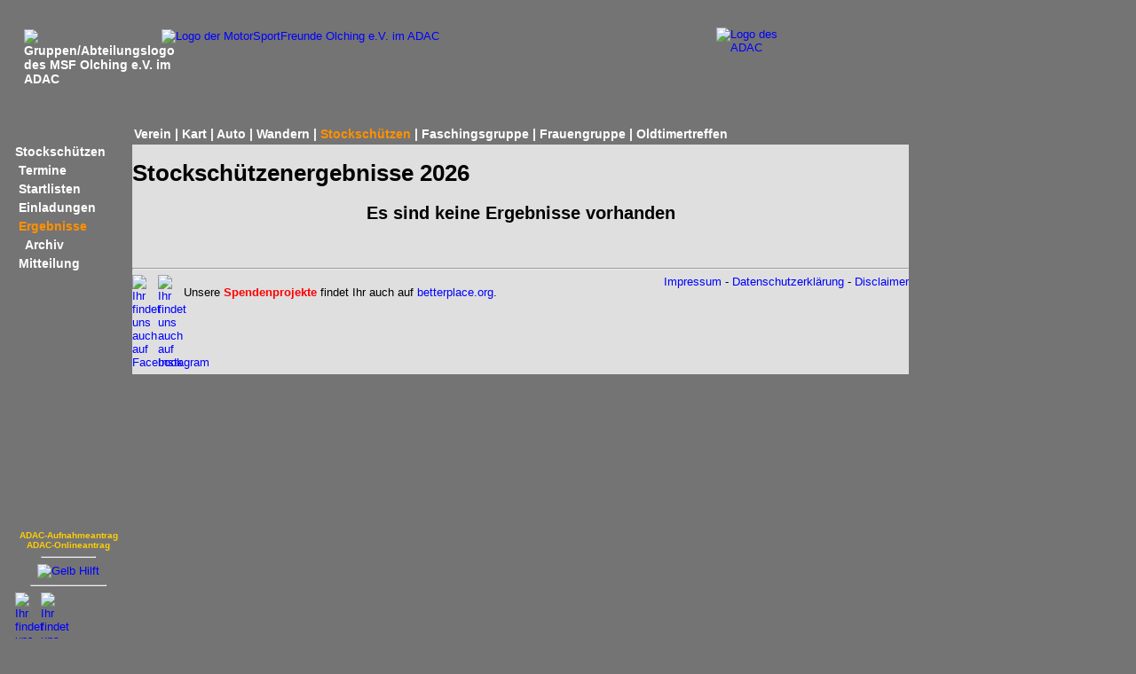

--- FILE ---
content_type: text/html; charset=UTF-8
request_url: https://www.msf-olching.de/stockschuetzen/stock-ergebnisse.php?
body_size: 2296
content:
<!DOCTYPE html PUBLIC "-//W3C//DTD XHTML 1.0 Transitional//EN"
    "http://www.w3.org/TR/xhtml1/DTD/xhtml1-transitional.dtd">
<html xmlns="http://www.w3.org/1999/xhtml" lang="de-DE" xml:lang="de-DE">
<head>
 <meta http-equiv="content-type" content="application/xhtml+xml; charset=UTF-8" />
   <meta name="robots" content="index,follow" />
 <meta name="description" content="Informationen zu den MotorSportFreunden Olching e.V. im ADAC, darunter Jugendkart- und Autoslalom, Wander- und Stockschuetzenabteilung sowie Faschings- und Frauengruppe." />
 <meta name="author" content="MotorSportFreunde Olching e.V. im ADAV" />
 <meta name="keywords" content="verein,club,motorsport,kart,slalom,rallye,motorrad,wandern,Motorsportfreunde,Motorsportclub,Motorsportverein,Jugendkart,Jugendkartslalom,Jugendgruppe,wandern,stockschuetzen,stock,freizeit,auto,adac" />
 <title>MotorSportFreunde Olching e. V. im ADAC - Stockschützen - Ergebnisse </title>
    <link rel="stylesheet" type="text/css" href="https://www.msf-olching.de/../style.css" />
		<style type="text/css">
			#background { width: 1111px; height: 955px; margin-left: -1px; margin-top: -10px;  background-image:url(https://www.msf-olching.de/bilder/background.png); }
			#homepage { position:absolute; width: 1025px; height: 765px; margin-left: 0px; margin-top: 0px; }
		</style>
	<!--[if IE]>
		<style type="text/css">
			#background {  margin-left: -1px; }
		</style>
	<![endif]-->
	<link rel="shortcut icon" href="https://www.msf-olching.de/favicon.ico" type="image/vnd.microsoft.icon" />

</head>
<body style="background-image:url(https://www.msf-olching.de/bilder/background_body2.png);  background-repeat:repeat-y;">
<div id="background">
	<div id="homepage">
		<div class="menue" id="logo_gruppe" style="position:absolute; margin-left: 20px; margin-top: 35px; width: 87px; height: 105px;">
			<img src="https://www.msf-olching.de/bilder/logo-stockschuetzen-klein-aktiv.png" width="100" height="120" alt="Gruppen/Abteilungslogo des MSF Olching e.V. im ADAC" border="0" />
		</div>
		<div class="menue" id="logo_msf" style="position:absolute; margin-left: 175px; margin-top: 35px; width: 469px; height: 100px;">
			<a href="https://www.msf-olching.de/index.php"><img src="https://www.msf-olching.de/bilder/neu/header_msf_grau.png" width="570" height="74" alt="Logo der MotorSportFreunde Olching e.V. im ADAC" border="0" /></a>
		</div>

		<div class="menue" id="logo_adac" style="position:absolute; margin-left: 800px; margin-top: 33px; width: 83px; height: 84px;">
			<a href="https://motorsport-suedbayern.de/" target="_blank"><img src="https://www.msf-olching.de/bilder/ADAC_Ortsclub_QF_RGB_4c.jpg" width="190" height="80" alt="Logo des ADAC" border="0" /></a>
		</div>
		<div class="menue" id="hauptmenue" style="position:absolute; margin-left: 136px; margin-top: 145px; width: 680px; height: 20px; background-image:url(https://www.msf-olching.de/bilder/menue_background2.jpg);">
			&nbsp;
			<a class="menue"  href="https://www.msf-olching.de/home.php?aufruf=verein">Verein</a> |
			<a class="menue"  href="https://www.msf-olching.de/jugendgruppe/jugendgruppe.php?saison=2026">Kart</a> |
			<a class="menue"  href="https://www.msf-olching.de/autoslalom/autoslalom.php?saison=2026">Auto</a> |
						<a class="menue"  href="https://www.msf-olching.de/wanderabteilung/wanderabteilung.php">Wandern</a> |
			<a class="menue" style="color: #FF9000;" href="https://www.msf-olching.de/stockschuetzen/stockschuetzen.php">Stockschützen</a> |
			<a class="menue"  href="https://www.msf-olching.de/faschingsgruppe/faschingsgruppe.php">Faschingsgruppe</a> |
			<a class="menue" href="https://www.msf-olching.de/frauengruppe/frauengruppe.php">Frauengruppe</a> |
			<a class="menue"  href="https://www.msf-olching.de/oldtimer/oot.php">Oldtimertreffen</a>      
		</div>
		<div class="menue" id="untermenue" style="position:absolute; margin-left: 10px; margin-top: 160px; width: 100px; height: 250px;">
		  <div style="padding-top: 5px; width: 120px;"><a class="menue" style="color: white;" href="https://www.msf-olching.de/stockschuetzen/stockschuetzen.php?"  >Stockschützen</a></div>
  <div style="padding-top: 5px; width: 120px;">&nbsp;<a class="menue" style="color: white;" href="https://www.msf-olching.de/stockschuetzen/stock-termine.php?"  >Termine</a></div>
  <div style="padding-top: 5px; width: 120px;">&nbsp;<a class="menue" style="color: white;" href="https://www.msf-olching.de/stockschuetzen/stock-startlisten.php?"  >Startlisten</a></div>
  <div style="padding-top: 5px; width: 120px;">&nbsp;<a class="menue" style="color: white;" href="https://www.msf-olching.de/stockschuetzen/stock-ausschreibungen.php?"  >Einladungen</a></div>
  <div style="padding-top: 5px; width: 120px;">&nbsp;<a class="menue" style="color: #FF9000;" href="https://www.msf-olching.de/stockschuetzen/stock-ergebnisse.php?"  >Ergebnisse</a></div>
  <div style="padding-top: 5px; width: 120px;">&nbsp;&nbsp;&nbsp;<a class="menue" style="color: white;" href="https://www.msf-olching.de/stockschuetzen/stock-archiv.php?"  >Archiv</a></div>
  <div style="padding-top: 5px; width: 120px;">&nbsp;<a class="menue" style="color: white;" href="https://www.msf-olching.de/stockschuetzen/stock-kontakt.php?"  >Mitteilung</a></div>
	
		</div>
		<div class="menue" id="adac" style="text-align: center; position:absolute; margin-left: 10px; margin-top: 600px; width: 120px; height: 240px;">
			<a href="https://www.msf-olching.de/download/ADAC_Antrag_Agentur-014431.pdf" style="color: #ffcf00; font-size:10px; font-weight: bold;">ADAC-Aufnahmeantrag</a><br />
			<a href="https://www.adac.de/mitgliedschaft/landingpages-handelsvertreter/landing-page-agenturwerbung/" target="_blank" style="color: #ffcf00; font-size:10px; font-weight: bold;">ADAC-Onlineantrag</a><br />

			<hr style="width: 50%;" />
			<a href="http://www.adac-gelbhilft.de/" target="_blank">
				<img src="https://www.msf-olching.de/bilder/gelbhilft_banner_hoch_123134.png" width="100" height="190" alt="Gelb Hilft" border="0" />
			</a>
			<hr style="width: 70%;" />
			<a href="https://www.facebook.com/msfolching/" target="_blank">
				<img alt="Ihr findet uns auch auf Facebook" src="https://www.msf-olching.de/bilder/facebookLogo.png" width="29" height="29" border="0" align="left">
			</a>
			<a href="https://www.instagram.com/msfolching/" target="_blank">
				<img alt="Ihr findet uns auch auf Instagram" src="https://www.msf-olching.de/bilder/instagram.png" width="29" height="29" border="0" align="left">
			</a>
		</div>
		<div id="content" style="position:absolute; margin-left: 142px; margin-top: 165px; width: 875px; background-color: #DFDFDF;">
	
<h1>Stocksch&uuml;tzenergebnisse  2026</h1>
<center>
<h2>Es sind keine Ergebnisse vorhanden</h2></center>		<div style="width: 100%; height: 20px; text-align: right; margin-top: 50px;">
			<hr style="color: blue" />
			<a href="https://www.facebook.com/msfolching/" target="_blank">
				<img alt="Ihr findet uns auch auf Facebook" src="https://www.msf-olching.de/bilder/facebookLogo.png" width="29" height="29" border="0" align="left">
			</a>
			&nbsp;&nbsp;
			<a href="https://www.instagram.com/msfolching/" target="_blank">
				<img alt="Ihr findet uns auch auf Instagram" src="https://www.msf-olching.de/bilder/instagram.png" width="29" height="29" border="0" align="left">
			</a>
			<a href="https://www.msf-olching.de/impressum.php">Impressum</a> -
			<a href="https://www.msf-olching.de/disclaimer.php?aktion=datenschutz">Datenschutzerklärung</a> -
			<a href="https://www.msf-olching.de/disclaimer.php">Disclaimer</a>
		</div>
<div style="height: 100px;">Unsere <a style="font-weight:bold;color:red;" href="https://www.betterplace.org/de/organisations/46347-motorsportfreunde-olching-e-v" target="_blank">Spendenprojekte</a> findet Ihr auch auf <a href="https://www.betterplace.org/de/organisations/46347-motorsportfreunde-olching-e-v" target="_blank">betterplace.org</a>.</div>
		</div>
	</div>
</div>

</body>
</html>
		

--- FILE ---
content_type: text/css
request_url: https://www.msf-olching.de/style.css
body_size: 1106
content:

body, td, th
	{
		background-color: #747474; 
		font-size: 13px; 
		font-family: Verdana, Arial;
	}

td, th
	{
		background-color: transparent; 
	}

.menueAktiv, a.menueAktiv:link, a.menueAktiv:visited, a.menueAktiv:focus, a.menueAktiv:active { background-color: #747474; color: #FF9000; }

	
a.menue:link,
a.menue:visited,
.menue
	{                                         
		font-family: Arial;                     
		color: white; 
		font-size: 14px; 
		font-weight: bold;			            
		text-align: left;		                    
		text-decoration: none;	
	}              

a.menue:hover,
a.menue:focus, 
a.menue:active
{	
		font-weight: bold;
		font-family: Arial;                     
		color: #FF9000;    
		font-size: 14px; 
		font-weight: bold;			            
		text-align: left;		                    
		text-decoration: none;			
}

a:link,a:visited,a:hover,a:active,a:focus
	{                                         
		font-family: Verdana, Arial;                     
		color: blue; 
		font-size: 13px; 
		font-weight: normal;			            
		text-align: left;		                    
		text-decoration: none;	
	}  	                       